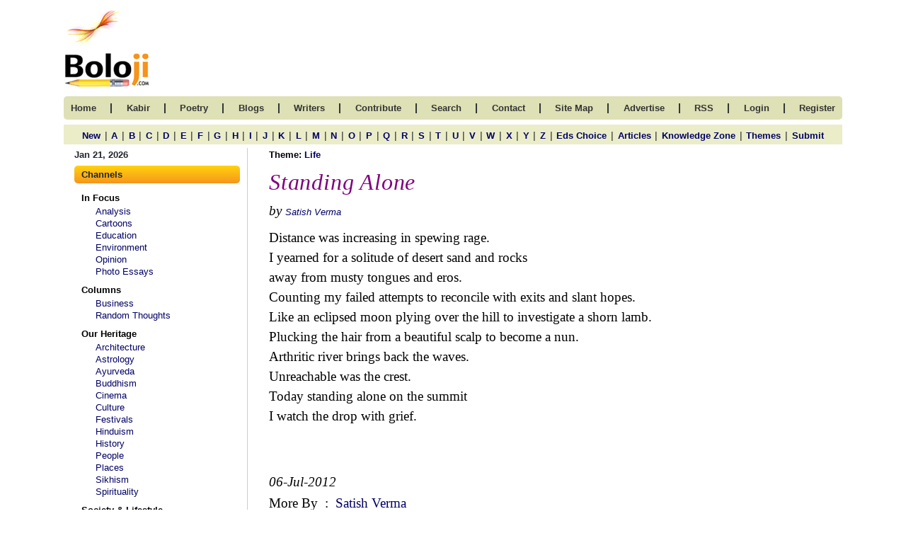

--- FILE ---
content_type: text/javascript; charset=utf-8
request_url: https://cdn.datatables.net/1.13.1/js/dataTables.bootstrap4.min.js
body_size: 384
content:
/*! DataTables Bootstrap 4 integration
 * ©2011-2017 SpryMedia Ltd - datatables.net/license
 */
!function(t){"function"==typeof define&&define.amd?define(["jquery","datatables.net"],function(e){return t(e,window,document)}):"object"==typeof exports?module.exports=function(e,a){return e=e||window,(a=a||("undefined"!=typeof window?require("jquery"):require("jquery")(e))).fn.dataTable||require("datatables.net")(e,a),t(a,0,e.document)}:t(jQuery,window,document)}(function(x,e,n,o){"use strict";var r=x.fn.dataTable;return x.extend(!0,r.defaults,{dom:"<'row'<'col-sm-12 col-md-6'l><'col-sm-12 col-md-6'f>><'row'<'col-sm-12'tr>><'row'<'col-sm-12 col-md-5'i><'col-sm-12 col-md-7'p>>",renderer:"bootstrap"}),x.extend(r.ext.classes,{sWrapper:"dataTables_wrapper dt-bootstrap4",sFilterInput:"form-control form-control-sm",sLengthSelect:"custom-select custom-select-sm form-control form-control-sm",sProcessing:"dataTables_processing card",sPageButton:"paginate_button page-item"}),r.ext.renderer.pageButton.bootstrap=function(i,e,d,a,l,c){function u(e,a){for(var t,n,o=function(e){e.preventDefault(),x(e.currentTarget).hasClass("disabled")||m.page()==e.data.action||m.page(e.data.action).draw("page")},r=0,s=a.length;r<s;r++)if(n=a[r],Array.isArray(n))u(e,n);else{switch(f=p="",n){case"ellipsis":p="&#x2026;",f="disabled";break;case"first":p=g.sFirst,f=n+(0<l?"":" disabled");break;case"previous":p=g.sPrevious,f=n+(0<l?"":" disabled");break;case"next":p=g.sNext,f=n+(l<c-1?"":" disabled");break;case"last":p=g.sLast,f=n+(l<c-1?"":" disabled");break;default:p=n+1,f=l===n?"active":""}p&&(t=x("<li>",{class:b.sPageButton+" "+f,id:0===d&&"string"==typeof n?i.sTableId+"_"+n:null}).append(x("<a>",{href:"#","aria-controls":i.sTableId,"aria-label":w[n],"data-dt-idx":n,tabindex:i.iTabIndex,class:"page-link"}).html(p)).appendTo(e),i.oApi._fnBindAction(t,{action:n},o))}}var p,f,t,m=new r.Api(i),b=i.oClasses,g=i.oLanguage.oPaginate,w=i.oLanguage.oAria.paginate||{};try{t=x(e).find(n.activeElement).data("dt-idx")}catch(e){}u(x(e).empty().html('<ul class="pagination"/>').children("ul"),a),t!==o&&x(e).find("[data-dt-idx="+t+"]").trigger("focus")},r});